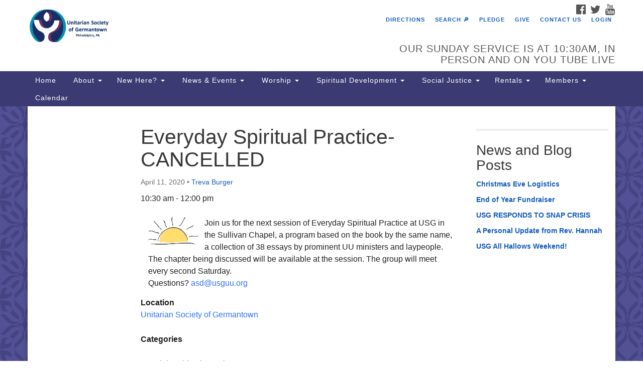

--- FILE ---
content_type: text/html; charset=UTF-8
request_url: https://usguu.org/events/everyday-spiritual-practice-2020-04-11/
body_size: 17108
content:
<!doctype html>
<html lang="en-US">
<head>
	<meta charset="UTF-8" />
	<meta name="viewport" content="width=device-width, initial-scale=1" />
	<link rel="profile" href="https://gmpg.org/xfn/11" />
	<meta name='robots' content='index, follow, max-image-preview:large, max-snippet:-1, max-video-preview:-1' />

	<!-- This site is optimized with the Yoast SEO plugin v26.5 - https://yoast.com/wordpress/plugins/seo/ -->
	<title>Everyday Spiritual Practice-CANCELLED - Unitarian Society of Germantown</title>
	<link rel="canonical" href="https://usguu.org/events/everyday-spiritual-practice-2020-04-11/" />
	<meta property="og:locale" content="en_US" />
	<meta property="og:type" content="article" />
	<meta property="og:title" content="Everyday Spiritual Practice-CANCELLED - Unitarian Society of Germantown" />
	<meta property="og:description" content="04/11/2020 @ 10:30 am - 12:00 pm - Join us for the next session of Everyday Spiritual Practice at USG in the Sullivan Chapel, a program based on the book by the same name, a collection of 38 essays by prominent UU ministers and laypeople. The chapter being discussed will be available at the session. The group will meet every second Saturday. Questions?&nbsp;asd@usguu.org" />
	<meta property="og:url" content="https://usguu.org/events/everyday-spiritual-practice-2020-04-11/" />
	<meta property="og:site_name" content="Unitarian Society of Germantown" />
	<meta property="article:modified_time" content="2020-04-02T21:30:33+00:00" />
	<meta property="og:image" content="https://usguu.org/wp-content/uploads/2020/01/everyday-spiritual-practice-sun.png" />
	<meta name="twitter:card" content="summary_large_image" />
	<script type="application/ld+json" class="yoast-schema-graph">{"@context":"https://schema.org","@graph":[{"@type":"WebPage","@id":"https://usguu.org/events/everyday-spiritual-practice-2020-04-11/","url":"https://usguu.org/events/everyday-spiritual-practice-2020-04-11/","name":"Everyday Spiritual Practice-CANCELLED - Unitarian Society of Germantown","isPartOf":{"@id":"https://usguu.org/#website"},"primaryImageOfPage":{"@id":"https://usguu.org/events/everyday-spiritual-practice-2020-04-11/#primaryimage"},"image":{"@id":"https://usguu.org/events/everyday-spiritual-practice-2020-04-11/#primaryimage"},"thumbnailUrl":"https://usguu.org/wp-content/uploads/2020/01/everyday-spiritual-practice-sun.png","datePublished":"2020-01-31T17:30:21+00:00","dateModified":"2020-04-02T21:30:33+00:00","breadcrumb":{"@id":"https://usguu.org/events/everyday-spiritual-practice-2020-04-11/#breadcrumb"},"inLanguage":"en-US","potentialAction":[{"@type":"ReadAction","target":["https://usguu.org/events/everyday-spiritual-practice-2020-04-11/"]}]},{"@type":"ImageObject","inLanguage":"en-US","@id":"https://usguu.org/events/everyday-spiritual-practice-2020-04-11/#primaryimage","url":"https://usguu.org/wp-content/uploads/2020/01/everyday-spiritual-practice-sun.png","contentUrl":"https://usguu.org/wp-content/uploads/2020/01/everyday-spiritual-practice-sun.png","width":100,"height":55},{"@type":"BreadcrumbList","@id":"https://usguu.org/events/everyday-spiritual-practice-2020-04-11/#breadcrumb","itemListElement":[{"@type":"ListItem","position":1,"name":"Home","item":"https://usguu.org/"},{"@type":"ListItem","position":2,"name":"Events","item":"https://usguu.org/events-4/"},{"@type":"ListItem","position":3,"name":"Everyday Spiritual Practice-CANCELLED"}]},{"@type":"WebSite","@id":"https://usguu.org/#website","url":"https://usguu.org/","name":"Unitarian Society of Germantown","description":"Building Beloved Community","potentialAction":[{"@type":"SearchAction","target":{"@type":"EntryPoint","urlTemplate":"https://usguu.org/?s={search_term_string}"},"query-input":{"@type":"PropertyValueSpecification","valueRequired":true,"valueName":"search_term_string"}}],"inLanguage":"en-US"}]}</script>
	<!-- / Yoast SEO plugin. -->


<link rel='dns-prefetch' href='//stats.wp.com' />
<link rel='dns-prefetch' href='//maxcdn.bootstrapcdn.com' />
<link rel="alternate" type="application/rss+xml" title="Unitarian Society of Germantown &raquo; Feed" href="https://usguu.org/feed/" />
<link rel="alternate" type="application/rss+xml" title="Unitarian Society of Germantown &raquo; Comments Feed" href="https://usguu.org/comments/feed/" />
<link rel="alternate" title="oEmbed (JSON)" type="application/json+oembed" href="https://usguu.org/wp-json/oembed/1.0/embed?url=https%3A%2F%2Fusguu.org%2Fevents%2Feveryday-spiritual-practice-2020-04-11%2F" />
<link rel="alternate" title="oEmbed (XML)" type="text/xml+oembed" href="https://usguu.org/wp-json/oembed/1.0/embed?url=https%3A%2F%2Fusguu.org%2Fevents%2Feveryday-spiritual-practice-2020-04-11%2F&#038;format=xml" />
<style id='wp-img-auto-sizes-contain-inline-css' type='text/css'>
img:is([sizes=auto i],[sizes^="auto," i]){contain-intrinsic-size:3000px 1500px}
/*# sourceURL=wp-img-auto-sizes-contain-inline-css */
</style>
<style id='wp-emoji-styles-inline-css' type='text/css'>

	img.wp-smiley, img.emoji {
		display: inline !important;
		border: none !important;
		box-shadow: none !important;
		height: 1em !important;
		width: 1em !important;
		margin: 0 0.07em !important;
		vertical-align: -0.1em !important;
		background: none !important;
		padding: 0 !important;
	}
/*# sourceURL=wp-emoji-styles-inline-css */
</style>
<style id='wp-block-library-inline-css' type='text/css'>
:root{--wp-block-synced-color:#7a00df;--wp-block-synced-color--rgb:122,0,223;--wp-bound-block-color:var(--wp-block-synced-color);--wp-editor-canvas-background:#ddd;--wp-admin-theme-color:#007cba;--wp-admin-theme-color--rgb:0,124,186;--wp-admin-theme-color-darker-10:#006ba1;--wp-admin-theme-color-darker-10--rgb:0,107,160.5;--wp-admin-theme-color-darker-20:#005a87;--wp-admin-theme-color-darker-20--rgb:0,90,135;--wp-admin-border-width-focus:2px}@media (min-resolution:192dpi){:root{--wp-admin-border-width-focus:1.5px}}.wp-element-button{cursor:pointer}:root .has-very-light-gray-background-color{background-color:#eee}:root .has-very-dark-gray-background-color{background-color:#313131}:root .has-very-light-gray-color{color:#eee}:root .has-very-dark-gray-color{color:#313131}:root .has-vivid-green-cyan-to-vivid-cyan-blue-gradient-background{background:linear-gradient(135deg,#00d084,#0693e3)}:root .has-purple-crush-gradient-background{background:linear-gradient(135deg,#34e2e4,#4721fb 50%,#ab1dfe)}:root .has-hazy-dawn-gradient-background{background:linear-gradient(135deg,#faaca8,#dad0ec)}:root .has-subdued-olive-gradient-background{background:linear-gradient(135deg,#fafae1,#67a671)}:root .has-atomic-cream-gradient-background{background:linear-gradient(135deg,#fdd79a,#004a59)}:root .has-nightshade-gradient-background{background:linear-gradient(135deg,#330968,#31cdcf)}:root .has-midnight-gradient-background{background:linear-gradient(135deg,#020381,#2874fc)}:root{--wp--preset--font-size--normal:16px;--wp--preset--font-size--huge:42px}.has-regular-font-size{font-size:1em}.has-larger-font-size{font-size:2.625em}.has-normal-font-size{font-size:var(--wp--preset--font-size--normal)}.has-huge-font-size{font-size:var(--wp--preset--font-size--huge)}.has-text-align-center{text-align:center}.has-text-align-left{text-align:left}.has-text-align-right{text-align:right}.has-fit-text{white-space:nowrap!important}#end-resizable-editor-section{display:none}.aligncenter{clear:both}.items-justified-left{justify-content:flex-start}.items-justified-center{justify-content:center}.items-justified-right{justify-content:flex-end}.items-justified-space-between{justify-content:space-between}.screen-reader-text{border:0;clip-path:inset(50%);height:1px;margin:-1px;overflow:hidden;padding:0;position:absolute;width:1px;word-wrap:normal!important}.screen-reader-text:focus{background-color:#ddd;clip-path:none;color:#444;display:block;font-size:1em;height:auto;left:5px;line-height:normal;padding:15px 23px 14px;text-decoration:none;top:5px;width:auto;z-index:100000}html :where(.has-border-color){border-style:solid}html :where([style*=border-top-color]){border-top-style:solid}html :where([style*=border-right-color]){border-right-style:solid}html :where([style*=border-bottom-color]){border-bottom-style:solid}html :where([style*=border-left-color]){border-left-style:solid}html :where([style*=border-width]){border-style:solid}html :where([style*=border-top-width]){border-top-style:solid}html :where([style*=border-right-width]){border-right-style:solid}html :where([style*=border-bottom-width]){border-bottom-style:solid}html :where([style*=border-left-width]){border-left-style:solid}html :where(img[class*=wp-image-]){height:auto;max-width:100%}:where(figure){margin:0 0 1em}html :where(.is-position-sticky){--wp-admin--admin-bar--position-offset:var(--wp-admin--admin-bar--height,0px)}@media screen and (max-width:600px){html :where(.is-position-sticky){--wp-admin--admin-bar--position-offset:0px}}

/*# sourceURL=wp-block-library-inline-css */
</style><style id='global-styles-inline-css' type='text/css'>
:root{--wp--preset--aspect-ratio--square: 1;--wp--preset--aspect-ratio--4-3: 4/3;--wp--preset--aspect-ratio--3-4: 3/4;--wp--preset--aspect-ratio--3-2: 3/2;--wp--preset--aspect-ratio--2-3: 2/3;--wp--preset--aspect-ratio--16-9: 16/9;--wp--preset--aspect-ratio--9-16: 9/16;--wp--preset--color--black: #000000;--wp--preset--color--cyan-bluish-gray: #abb8c3;--wp--preset--color--white: #ffffff;--wp--preset--color--pale-pink: #f78da7;--wp--preset--color--vivid-red: #cf2e2e;--wp--preset--color--luminous-vivid-orange: #ff6900;--wp--preset--color--luminous-vivid-amber: #fcb900;--wp--preset--color--light-green-cyan: #7bdcb5;--wp--preset--color--vivid-green-cyan: #00d084;--wp--preset--color--pale-cyan-blue: #8ed1fc;--wp--preset--color--vivid-cyan-blue: #0693e3;--wp--preset--color--vivid-purple: #9b51e0;--wp--preset--gradient--vivid-cyan-blue-to-vivid-purple: linear-gradient(135deg,rgb(6,147,227) 0%,rgb(155,81,224) 100%);--wp--preset--gradient--light-green-cyan-to-vivid-green-cyan: linear-gradient(135deg,rgb(122,220,180) 0%,rgb(0,208,130) 100%);--wp--preset--gradient--luminous-vivid-amber-to-luminous-vivid-orange: linear-gradient(135deg,rgb(252,185,0) 0%,rgb(255,105,0) 100%);--wp--preset--gradient--luminous-vivid-orange-to-vivid-red: linear-gradient(135deg,rgb(255,105,0) 0%,rgb(207,46,46) 100%);--wp--preset--gradient--very-light-gray-to-cyan-bluish-gray: linear-gradient(135deg,rgb(238,238,238) 0%,rgb(169,184,195) 100%);--wp--preset--gradient--cool-to-warm-spectrum: linear-gradient(135deg,rgb(74,234,220) 0%,rgb(151,120,209) 20%,rgb(207,42,186) 40%,rgb(238,44,130) 60%,rgb(251,105,98) 80%,rgb(254,248,76) 100%);--wp--preset--gradient--blush-light-purple: linear-gradient(135deg,rgb(255,206,236) 0%,rgb(152,150,240) 100%);--wp--preset--gradient--blush-bordeaux: linear-gradient(135deg,rgb(254,205,165) 0%,rgb(254,45,45) 50%,rgb(107,0,62) 100%);--wp--preset--gradient--luminous-dusk: linear-gradient(135deg,rgb(255,203,112) 0%,rgb(199,81,192) 50%,rgb(65,88,208) 100%);--wp--preset--gradient--pale-ocean: linear-gradient(135deg,rgb(255,245,203) 0%,rgb(182,227,212) 50%,rgb(51,167,181) 100%);--wp--preset--gradient--electric-grass: linear-gradient(135deg,rgb(202,248,128) 0%,rgb(113,206,126) 100%);--wp--preset--gradient--midnight: linear-gradient(135deg,rgb(2,3,129) 0%,rgb(40,116,252) 100%);--wp--preset--font-size--small: 13px;--wp--preset--font-size--medium: 20px;--wp--preset--font-size--large: 36px;--wp--preset--font-size--x-large: 42px;--wp--preset--spacing--20: 0.44rem;--wp--preset--spacing--30: 0.67rem;--wp--preset--spacing--40: 1rem;--wp--preset--spacing--50: 1.5rem;--wp--preset--spacing--60: 2.25rem;--wp--preset--spacing--70: 3.38rem;--wp--preset--spacing--80: 5.06rem;--wp--preset--shadow--natural: 6px 6px 9px rgba(0, 0, 0, 0.2);--wp--preset--shadow--deep: 12px 12px 50px rgba(0, 0, 0, 0.4);--wp--preset--shadow--sharp: 6px 6px 0px rgba(0, 0, 0, 0.2);--wp--preset--shadow--outlined: 6px 6px 0px -3px rgb(255, 255, 255), 6px 6px rgb(0, 0, 0);--wp--preset--shadow--crisp: 6px 6px 0px rgb(0, 0, 0);}:where(.is-layout-flex){gap: 0.5em;}:where(.is-layout-grid){gap: 0.5em;}body .is-layout-flex{display: flex;}.is-layout-flex{flex-wrap: wrap;align-items: center;}.is-layout-flex > :is(*, div){margin: 0;}body .is-layout-grid{display: grid;}.is-layout-grid > :is(*, div){margin: 0;}:where(.wp-block-columns.is-layout-flex){gap: 2em;}:where(.wp-block-columns.is-layout-grid){gap: 2em;}:where(.wp-block-post-template.is-layout-flex){gap: 1.25em;}:where(.wp-block-post-template.is-layout-grid){gap: 1.25em;}.has-black-color{color: var(--wp--preset--color--black) !important;}.has-cyan-bluish-gray-color{color: var(--wp--preset--color--cyan-bluish-gray) !important;}.has-white-color{color: var(--wp--preset--color--white) !important;}.has-pale-pink-color{color: var(--wp--preset--color--pale-pink) !important;}.has-vivid-red-color{color: var(--wp--preset--color--vivid-red) !important;}.has-luminous-vivid-orange-color{color: var(--wp--preset--color--luminous-vivid-orange) !important;}.has-luminous-vivid-amber-color{color: var(--wp--preset--color--luminous-vivid-amber) !important;}.has-light-green-cyan-color{color: var(--wp--preset--color--light-green-cyan) !important;}.has-vivid-green-cyan-color{color: var(--wp--preset--color--vivid-green-cyan) !important;}.has-pale-cyan-blue-color{color: var(--wp--preset--color--pale-cyan-blue) !important;}.has-vivid-cyan-blue-color{color: var(--wp--preset--color--vivid-cyan-blue) !important;}.has-vivid-purple-color{color: var(--wp--preset--color--vivid-purple) !important;}.has-black-background-color{background-color: var(--wp--preset--color--black) !important;}.has-cyan-bluish-gray-background-color{background-color: var(--wp--preset--color--cyan-bluish-gray) !important;}.has-white-background-color{background-color: var(--wp--preset--color--white) !important;}.has-pale-pink-background-color{background-color: var(--wp--preset--color--pale-pink) !important;}.has-vivid-red-background-color{background-color: var(--wp--preset--color--vivid-red) !important;}.has-luminous-vivid-orange-background-color{background-color: var(--wp--preset--color--luminous-vivid-orange) !important;}.has-luminous-vivid-amber-background-color{background-color: var(--wp--preset--color--luminous-vivid-amber) !important;}.has-light-green-cyan-background-color{background-color: var(--wp--preset--color--light-green-cyan) !important;}.has-vivid-green-cyan-background-color{background-color: var(--wp--preset--color--vivid-green-cyan) !important;}.has-pale-cyan-blue-background-color{background-color: var(--wp--preset--color--pale-cyan-blue) !important;}.has-vivid-cyan-blue-background-color{background-color: var(--wp--preset--color--vivid-cyan-blue) !important;}.has-vivid-purple-background-color{background-color: var(--wp--preset--color--vivid-purple) !important;}.has-black-border-color{border-color: var(--wp--preset--color--black) !important;}.has-cyan-bluish-gray-border-color{border-color: var(--wp--preset--color--cyan-bluish-gray) !important;}.has-white-border-color{border-color: var(--wp--preset--color--white) !important;}.has-pale-pink-border-color{border-color: var(--wp--preset--color--pale-pink) !important;}.has-vivid-red-border-color{border-color: var(--wp--preset--color--vivid-red) !important;}.has-luminous-vivid-orange-border-color{border-color: var(--wp--preset--color--luminous-vivid-orange) !important;}.has-luminous-vivid-amber-border-color{border-color: var(--wp--preset--color--luminous-vivid-amber) !important;}.has-light-green-cyan-border-color{border-color: var(--wp--preset--color--light-green-cyan) !important;}.has-vivid-green-cyan-border-color{border-color: var(--wp--preset--color--vivid-green-cyan) !important;}.has-pale-cyan-blue-border-color{border-color: var(--wp--preset--color--pale-cyan-blue) !important;}.has-vivid-cyan-blue-border-color{border-color: var(--wp--preset--color--vivid-cyan-blue) !important;}.has-vivid-purple-border-color{border-color: var(--wp--preset--color--vivid-purple) !important;}.has-vivid-cyan-blue-to-vivid-purple-gradient-background{background: var(--wp--preset--gradient--vivid-cyan-blue-to-vivid-purple) !important;}.has-light-green-cyan-to-vivid-green-cyan-gradient-background{background: var(--wp--preset--gradient--light-green-cyan-to-vivid-green-cyan) !important;}.has-luminous-vivid-amber-to-luminous-vivid-orange-gradient-background{background: var(--wp--preset--gradient--luminous-vivid-amber-to-luminous-vivid-orange) !important;}.has-luminous-vivid-orange-to-vivid-red-gradient-background{background: var(--wp--preset--gradient--luminous-vivid-orange-to-vivid-red) !important;}.has-very-light-gray-to-cyan-bluish-gray-gradient-background{background: var(--wp--preset--gradient--very-light-gray-to-cyan-bluish-gray) !important;}.has-cool-to-warm-spectrum-gradient-background{background: var(--wp--preset--gradient--cool-to-warm-spectrum) !important;}.has-blush-light-purple-gradient-background{background: var(--wp--preset--gradient--blush-light-purple) !important;}.has-blush-bordeaux-gradient-background{background: var(--wp--preset--gradient--blush-bordeaux) !important;}.has-luminous-dusk-gradient-background{background: var(--wp--preset--gradient--luminous-dusk) !important;}.has-pale-ocean-gradient-background{background: var(--wp--preset--gradient--pale-ocean) !important;}.has-electric-grass-gradient-background{background: var(--wp--preset--gradient--electric-grass) !important;}.has-midnight-gradient-background{background: var(--wp--preset--gradient--midnight) !important;}.has-small-font-size{font-size: var(--wp--preset--font-size--small) !important;}.has-medium-font-size{font-size: var(--wp--preset--font-size--medium) !important;}.has-large-font-size{font-size: var(--wp--preset--font-size--large) !important;}.has-x-large-font-size{font-size: var(--wp--preset--font-size--x-large) !important;}
/*# sourceURL=global-styles-inline-css */
</style>

<style id='classic-theme-styles-inline-css' type='text/css'>
/*! This file is auto-generated */
.wp-block-button__link{color:#fff;background-color:#32373c;border-radius:9999px;box-shadow:none;text-decoration:none;padding:calc(.667em + 2px) calc(1.333em + 2px);font-size:1.125em}.wp-block-file__button{background:#32373c;color:#fff;text-decoration:none}
/*# sourceURL=/wp-includes/css/classic-themes.min.css */
</style>
<link rel='stylesheet' id='announcer-css-css' href='https://usguu.org/wp-content/plugins/announcer/public/css/style.css?ver=6.2' type='text/css' media='all' />
<link rel='stylesheet' id='events-manager-css' href='https://usguu.org/wp-content/plugins/events-manager/includes/css/events-manager.min.css?ver=7.2.3' type='text/css' media='all' />
<style id='events-manager-inline-css' type='text/css'>
body .em { --font-family : inherit; --font-weight : inherit; --font-size : 1em; --line-height : inherit; }
/*# sourceURL=events-manager-inline-css */
</style>
<link rel='stylesheet' id='staffer-css' href='https://usguu.org/wp-content/plugins/staffer/public/css/staffer-styles.css?ver=2.1.0' type='text/css' media='all' />
<link rel='stylesheet' id='dashicons-css' href='https://usguu.org/wp-includes/css/dashicons.min.css?ver=6.9' type='text/css' media='all' />
<link rel='stylesheet' id='wp-fullcalendar-css' href='https://usguu.org/wp-content/plugins/wp-fullcalendar/includes/css/main.css?ver=1.6' type='text/css' media='all' />
<link rel='stylesheet' id='wp-fullcalendar-tippy-light-css' href='https://usguu.org/wp-content/plugins/wp-fullcalendar/includes/css/tippy/light.css?ver=1.6' type='text/css' media='all' />
<link rel='stylesheet' id='jquery-ui-css' href='https://usguu.org/wp-content/plugins/wp-fullcalendar/includes/css/jquery-ui/ui-lightness/jquery-ui.min.css?ver=1.6' type='text/css' media='all' />
<link rel='stylesheet' id='jquery-ui-theme-css' href='https://usguu.org/wp-content/plugins/wp-fullcalendar/includes/css/jquery-ui/ui-lightness/theme.css?ver=1.6' type='text/css' media='all' />
<link rel='stylesheet' id='font-awesome-css' href='//maxcdn.bootstrapcdn.com/font-awesome/4.7.0/css/font-awesome.min.css?ver=4.7.0' type='text/css' media='all' />
<link rel='stylesheet' id='uuatheme-style-css' href='https://usguu.org/wp-content/themes/uua-congregation/style.css?ver=1.3.3' type='text/css' media='all' />
<link rel='stylesheet' id='wp-members-css' href='https://usguu.org/wp-content/plugins/wp-members/assets/css/forms/generic-no-float.min.css?ver=3.5.4.3' type='text/css' media='all' />
<link rel='stylesheet' id='newsletter-css' href='https://usguu.org/wp-content/plugins/newsletter/style.css?ver=9.1.0' type='text/css' media='all' />
<script type="text/javascript" src="https://usguu.org/wp-includes/js/jquery/jquery.min.js?ver=3.7.1" id="jquery-core-js"></script>
<script type="text/javascript" src="https://usguu.org/wp-includes/js/jquery/jquery-migrate.min.js?ver=3.4.1" id="jquery-migrate-js"></script>
<script type="text/javascript" src="https://usguu.org/wp-includes/js/jquery/ui/core.min.js?ver=1.13.3" id="jquery-ui-core-js"></script>
<script type="text/javascript" src="https://usguu.org/wp-includes/js/jquery/ui/mouse.min.js?ver=1.13.3" id="jquery-ui-mouse-js"></script>
<script type="text/javascript" src="https://usguu.org/wp-includes/js/jquery/ui/sortable.min.js?ver=1.13.3" id="jquery-ui-sortable-js"></script>
<script type="text/javascript" src="https://usguu.org/wp-includes/js/jquery/ui/datepicker.min.js?ver=1.13.3" id="jquery-ui-datepicker-js"></script>
<script type="text/javascript" id="jquery-ui-datepicker-js-after">
/* <![CDATA[ */
jQuery(function(jQuery){jQuery.datepicker.setDefaults({"closeText":"Close","currentText":"Today","monthNames":["January","February","March","April","May","June","July","August","September","October","November","December"],"monthNamesShort":["Jan","Feb","Mar","Apr","May","Jun","Jul","Aug","Sep","Oct","Nov","Dec"],"nextText":"Next","prevText":"Previous","dayNames":["Sunday","Monday","Tuesday","Wednesday","Thursday","Friday","Saturday"],"dayNamesShort":["Sun","Mon","Tue","Wed","Thu","Fri","Sat"],"dayNamesMin":["S","M","T","W","T","F","S"],"dateFormat":"MM d, yy","firstDay":1,"isRTL":false});});
//# sourceURL=jquery-ui-datepicker-js-after
/* ]]> */
</script>
<script type="text/javascript" src="https://usguu.org/wp-includes/js/jquery/ui/resizable.min.js?ver=1.13.3" id="jquery-ui-resizable-js"></script>
<script type="text/javascript" src="https://usguu.org/wp-includes/js/jquery/ui/draggable.min.js?ver=1.13.3" id="jquery-ui-draggable-js"></script>
<script type="text/javascript" src="https://usguu.org/wp-includes/js/jquery/ui/controlgroup.min.js?ver=1.13.3" id="jquery-ui-controlgroup-js"></script>
<script type="text/javascript" src="https://usguu.org/wp-includes/js/jquery/ui/checkboxradio.min.js?ver=1.13.3" id="jquery-ui-checkboxradio-js"></script>
<script type="text/javascript" src="https://usguu.org/wp-includes/js/jquery/ui/button.min.js?ver=1.13.3" id="jquery-ui-button-js"></script>
<script type="text/javascript" src="https://usguu.org/wp-includes/js/jquery/ui/dialog.min.js?ver=1.13.3" id="jquery-ui-dialog-js"></script>
<script type="text/javascript" id="events-manager-js-extra">
/* <![CDATA[ */
var EM = {"ajaxurl":"https://usguu.org/wp-admin/admin-ajax.php","locationajaxurl":"https://usguu.org/wp-admin/admin-ajax.php?action=locations_search","firstDay":"1","locale":"en","dateFormat":"yy-mm-dd","ui_css":"https://usguu.org/wp-content/plugins/events-manager/includes/css/jquery-ui/build.min.css","show24hours":"0","is_ssl":"1","autocomplete_limit":"10","calendar":{"breakpoints":{"small":560,"medium":908,"large":false},"month_format":"M Y"},"phone":"","datepicker":{"format":"m/d/Y"},"search":{"breakpoints":{"small":650,"medium":850,"full":false}},"url":"https://usguu.org/wp-content/plugins/events-manager","assets":{"input.em-uploader":{"js":{"em-uploader":{"url":"https://usguu.org/wp-content/plugins/events-manager/includes/js/em-uploader.js?v=7.2.3","event":"em_uploader_ready"}}},".em-event-editor":{"js":{"event-editor":{"url":"https://usguu.org/wp-content/plugins/events-manager/includes/js/events-manager-event-editor.js?v=7.2.3","event":"em_event_editor_ready"}},"css":{"event-editor":"https://usguu.org/wp-content/plugins/events-manager/includes/css/events-manager-event-editor.min.css?v=7.2.3"}},".em-recurrence-sets, .em-timezone":{"js":{"luxon":{"url":"luxon/luxon.js?v=7.2.3","event":"em_luxon_ready"}}},".em-booking-form, #em-booking-form, .em-booking-recurring, .em-event-booking-form":{"js":{"em-bookings":{"url":"https://usguu.org/wp-content/plugins/events-manager/includes/js/bookingsform.js?v=7.2.3","event":"em_booking_form_js_loaded"}}},"#em-opt-archetypes":{"js":{"archetypes":"https://usguu.org/wp-content/plugins/events-manager/includes/js/admin-archetype-editor.js?v=7.2.3","archetypes_ms":"https://usguu.org/wp-content/plugins/events-manager/includes/js/admin-archetypes.js?v=7.2.3","qs":"qs/qs.js?v=7.2.3"}}},"cached":"1","google_maps_api":"AIzaSyB76_0ov1Zl5U6uYUpfUXOBbUsKL6a6KaM","txt_search":"Search","txt_searching":"Searching...","txt_loading":"Loading..."};
//# sourceURL=events-manager-js-extra
/* ]]> */
</script>
<script type="text/javascript" src="https://usguu.org/wp-content/plugins/events-manager/includes/js/events-manager.js?ver=7.2.3" id="events-manager-js"></script>
<script type="text/javascript" id="staffer-js-extra">
/* <![CDATA[ */
var cwStaffer = {"plugin_path":"https://usguu.org/wp-content/plugins/staffer/public/"};
//# sourceURL=staffer-js-extra
/* ]]> */
</script>
<script type="text/javascript" src="https://usguu.org/wp-content/plugins/staffer/public/js/staffer-scripts.js?ver=2.1.0" id="staffer-js"></script>
<script type="text/javascript" src="https://usguu.org/wp-includes/js/jquery/ui/menu.min.js?ver=1.13.3" id="jquery-ui-menu-js"></script>
<script type="text/javascript" src="https://usguu.org/wp-includes/js/jquery/ui/selectmenu.min.js?ver=1.13.3" id="jquery-ui-selectmenu-js"></script>
<script type="text/javascript" src="https://usguu.org/wp-includes/js/jquery/ui/tooltip.min.js?ver=1.13.3" id="jquery-ui-tooltip-js"></script>
<script type="text/javascript" src="https://usguu.org/wp-includes/js/dist/vendor/moment.min.js?ver=2.30.1" id="moment-js"></script>
<script type="text/javascript" id="moment-js-after">
/* <![CDATA[ */
moment.updateLocale( 'en_US', {"months":["January","February","March","April","May","June","July","August","September","October","November","December"],"monthsShort":["Jan","Feb","Mar","Apr","May","Jun","Jul","Aug","Sep","Oct","Nov","Dec"],"weekdays":["Sunday","Monday","Tuesday","Wednesday","Thursday","Friday","Saturday"],"weekdaysShort":["Sun","Mon","Tue","Wed","Thu","Fri","Sat"],"week":{"dow":1},"longDateFormat":{"LT":"g:i a","LTS":null,"L":null,"LL":"F j, Y","LLL":"F j, Y g:i a","LLLL":null}} );
//# sourceURL=moment-js-after
/* ]]> */
</script>
<script type="text/javascript" id="wp-fullcalendar-js-extra">
/* <![CDATA[ */
var WPFC = {"ajaxurl":"https://usguu.org/wp-admin/admin-ajax.php?action=WP_FullCalendar","firstDay":"1","wpfc_theme":"jquery-ui","wpfc_limit":"6","wpfc_limit_txt":"more ...","timeFormat":"h(:mm)t","defaultView":"month","weekends":"true","header":{"left":"prev,next today","center":"title","right":"month,basicWeek,basicDay"},"wpfc_qtips":"1","tippy_theme":"light-border","tippy_placement":"top","tippy_loading":"Loading..."};
//# sourceURL=wp-fullcalendar-js-extra
/* ]]> */
</script>
<script type="text/javascript" src="https://usguu.org/wp-content/plugins/wp-fullcalendar/includes/js/main.js?ver=1.6" id="wp-fullcalendar-js"></script>
<link rel="https://api.w.org/" href="https://usguu.org/wp-json/" /><link rel="EditURI" type="application/rsd+xml" title="RSD" href="https://usguu.org/xmlrpc.php?rsd" />
<meta name="generator" content="WordPress 6.9" />
<link rel='shortlink' href='https://usguu.org/?p=15781' />
		<script type="text/javascript">
				(function(c,l,a,r,i,t,y){
					c[a]=c[a]||function(){(c[a].q=c[a].q||[]).push(arguments)};t=l.createElement(r);t.async=1;
					t.src="https://www.clarity.ms/tag/"+i+"?ref=wordpress";y=l.getElementsByTagName(r)[0];y.parentNode.insertBefore(t,y);
				})(window, document, "clarity", "script", "sq3p2584tk");
		</script>
			<style>img#wpstats{display:none}</style>
		<style type="text/css">.uuatheme_map_canvas{color:black}.uuatheme_map_canvas img{max-width:none;}</style><link rel="icon" href="https://usguu.org/wp-content/uploads/2018/07/cropped-USG-chalice-logo-for-website-1-32x32.png" sizes="32x32" />
<link rel="icon" href="https://usguu.org/wp-content/uploads/2018/07/cropped-USG-chalice-logo-for-website-1-192x192.png" sizes="192x192" />
<link rel="apple-touch-icon" href="https://usguu.org/wp-content/uploads/2018/07/cropped-USG-chalice-logo-for-website-1-180x180.png" />
<meta name="msapplication-TileImage" content="https://usguu.org/wp-content/uploads/2018/07/cropped-USG-chalice-logo-for-website-1-270x270.png" />
<style id="kirki-inline-styles"></style></head>
<body class="wp-singular event-template-default single single-event postid-15781 wp-theme-uua-congregation dark-blue everyday-spiritual-practice-2020-04-11">

<div id="skip"><a href="#content">Skip to content</a></div>



<div class="row slide-search">
	<div class="container">
		<div class="sitesearch">
			
<form role="search" method="get" class="search-form form-inline" action="https://usguu.org/">
	<label class="sr-only" for="search-form-697088f6d7d4a">
		<span>Search for:</span>
	</label>
	<div class="input-group">
		<input type="search" id="search-form-697088f6d7d4a" class="search-field form-control" placeholder="Search &hellip;" value="" name="s" />
		<span class="input-group-btn">
			<button type="submit" class="search-submit btn btn-default">Search</button>
		</span>
	</div>
</form>

		</div>
	</div>
</div>


<div class="row slide-location">
	<div class="container">
		<div class="col-md-1"></div>
		<div class="col-md-7">
			<span class="sr-only">Google Map</span>
			<div id="uuatheme_map_697088f6d80a8" class="uuatheme_map_canvas" data-lat="40.0402776" data-lng="-75.1911552" data-options="{&quot;address&quot;:&quot;6511 Lincoln Drive\nPhiladelphia, PA 19119-3625&quot;,&quot;label&quot;:&quot;Unitarian Society of Germantown&quot;,&quot;width&quot;:&quot;100%&quot;,&quot;height&quot;:&quot;250px&quot;,&quot;enablescrollwheel&quot;:&quot;false&quot;,&quot;disablecontrols&quot;:&quot;false&quot;,&quot;zoom&quot;:15}" style="width:100%;height:250px;"></div><a href="https://maps.google.com?saddr=Current+Location&daddr=40.0402776,-75.1911552" target="_blank">Directions from your current location</a>		</div>
		<section id="text-9" class="widget col-md-3 widget_text">			<div class="textwidget"><br/>
<br>
<img src="/wp-content/uploads/2016/04/church2.jpg"/>
<br>
The Unitarian Society of Germantown<br>
6511 Lincoln Drive<br>
Philadelphia, PA 19119<br>
Phone: (215) 844-1157<br>

Parking lot GPS address: 359 W. Johnson St, go all the way down the driveway to the lot.</div>
		</section>
		<div class="col-md-1"></div>
	</div>
</div>

<div class="row masthead-header">
	<div class="container">
		<div class="col-md-7 logo-area">
			<a class="navbar-brand" rel="home" href="https://usguu.org/">
				<img src="https://usguu.org/wp-content/uploads/2018/07/Masthead-for-website-2-2.png" alt="Unitarian Society of Germantown">
				<div class="site-title" style="text-indent:-9999px">
					<h1>Unitarian Society of Germantown</h1>
					<span class="site-description">Building Beloved Community</span>				</div>
			</a>
		</div>
		<div class="col-md-5 header-right">

			<div class="social-media-links"><a href="https://www.facebook.com/USG-Unitarian-Society-of-Germantown-169103226451868/"><i class="fa fa-facebook-official fa-2x"></i><span class="sr-only">Facebook</span></a> <a href="https://twitter.com/USGUU"><i class="fa fa-twitter fa-2x"></i><span class="sr-only">Twitter</span></a> <a href="https://www.youtube.com/user/usguutv"><i class="fa fa-youtube fa-2x"></i><span class="sr-only">YouTube</span></a> </div>
			<div class="menu-utility-menu-container"><ul id="menu-utility-menu" class="nav nav-pills"><li id="menu-item-2579" class="location-toggle menu-item menu-item-type-custom menu-item-object-custom menu-item-2579"><a href="#">Directions</a></li>
<li id="menu-item-2580" class="search-toggle menu-item menu-item-type-custom menu-item-object-custom menu-item-2580"><a href="#">Search 🔎</a></li>
<li id="menu-item-10124" class="menu-item menu-item-type-custom menu-item-object-custom menu-item-10124"><a href="https://usguu.org/stewardship/">Pledge</a></li>
<li id="menu-item-3577" class="menu-item menu-item-type-custom menu-item-object-custom menu-item-3577"><a href="/give/">Give</a></li>
<li id="menu-item-2684" class="menu-item menu-item-type-post_type menu-item-object-page menu-item-2684"><a href="https://usguu.org/about-us/contact/">Contact Us</a></li>
<li id="menu-item-6171" class="menu-item menu-item-type-custom menu-item-object-custom menu-item-6171"><a href="https://usguu.org/site-members/site-login/">Login</a></li>
</ul></div>
			<div class="header-text-field"><h4>Our Sunday service is at 10:30am, in person and on You Tube Live</h4></div>
		</div>
	</div>
</div>

<header class="banner navbar navbar-default navbar-static-top" role="banner">
	<div class="container">
		<div class="navbar-header">
			<button type="button" class="navbar-toggle collapsed" data-toggle="collapse" data-target=".navbar-collapse">
				<span class="sr-only">Toggle navigation</span>
				<span>Menu <i class="fa fa-angle-down"></i></span>
			</button>
		</div>
		<nav class="collapse navbar-collapse" role="navigation">
			<span class="sr-only">Main Navigation</span>
			<div class="menu-main-menu-container"><ul id="menu-main-menu" class="nav navbar-nav"><li id="menu-item-10" class="menu-item menu-item-type-custom menu-item-object-custom menu-item-10"><a title="Home" href="/">Home</a></li>
<li id="menu-item-2584" class="menu-item menu-item-type-custom menu-item-object-custom menu-item-has-children menu-item-2584 dropdown"><a title="About" href="#" data-toggle="dropdown" class="dropdown-toggle" aria-haspopup="true"><span class="glyphicon Open/Close About Menu"></span>&nbsp;About <span class="caret"></span></a>
<ul role="menu" class=" dropdown-menu">
	<li id="menu-item-2626" class="menu-item menu-item-type-post_type menu-item-object-page menu-item-2626"><a title="About Us" href="https://usguu.org/about-us/">About Us</a></li>
	<li id="menu-item-2633" class="menu-item menu-item-type-post_type menu-item-object-page menu-item-has-children menu-item-2633 dropdown"><a title="Our Values" href="https://usguu.org/about-us/our-values/">Our Values</a>
	<ul role="menu" class=" dropdown-menu">
		<li id="menu-item-13556" class="menu-item menu-item-type-post_type menu-item-object-page menu-item-13556"><a title="The 8th Principle" href="https://usguu.org/about-us/our-values/the-8th-principle/">The 8th Principle</a></li>
		<li id="menu-item-2632" class="menu-item menu-item-type-post_type menu-item-object-page menu-item-2632"><a title="An LGBTQ Welcoming Congregation" href="https://usguu.org/about-us/our-values/an-lgbtq-welcome-congregation/">An LGBTQ Welcoming Congregation</a></li>
		<li id="menu-item-7818" class="menu-item menu-item-type-post_type menu-item-object-page menu-item-7818"><a title="A Free Thinker Friendly Congregation" href="https://usguu.org/about-us/our-values/free-thinker-friendly-congregation/">A Free Thinker Friendly Congregation</a></li>
	</ul>
</li>
	<li id="menu-item-2637" class="menu-item menu-item-type-post_type menu-item-object-page menu-item-2637"><a title="Our Minister and Staff" href="https://usguu.org/about-us/our-minister-and-staff/">Our Minister and Staff</a></li>
	<li id="menu-item-35017" class="menu-item menu-item-type-post_type menu-item-object-page menu-item-35017"><a title="Employment" href="https://usguu.org/employment/">Employment</a></li>
	<li id="menu-item-4105" class="menu-item menu-item-type-post_type menu-item-object-page menu-item-4105"><a title="Contact Us" href="https://usguu.org/about-us/contact/">Contact Us</a></li>
	<li id="menu-item-29982" class="menu-item menu-item-type-post_type menu-item-object-page menu-item-29982"><a title="Supporting USG Financially" href="https://usguu.org/supporting-usg-financially/">Supporting USG Financially</a></li>
	<li id="menu-item-11327" class="menu-item menu-item-type-custom menu-item-object-custom menu-item-11327"><a title="Keeping Us Safe" href="https://usguu.org/covenant/">Keeping Us Safe</a></li>
	<li id="menu-item-3028" class="menu-item menu-item-type-post_type menu-item-object-page menu-item-has-children menu-item-3028 dropdown"><a title="Our History" href="https://usguu.org/about-us/our-history/">Our History</a>
	<ul role="menu" class=" dropdown-menu">
		<li id="menu-item-3044" class="menu-item menu-item-type-post_type menu-item-object-page menu-item-3044"><a title="150th Anniversary" href="https://usguu.org/about-us/our-history/150th-anniversary/">150th Anniversary</a></li>
	</ul>
</li>
	<li id="menu-item-2635" class="menu-item menu-item-type-post_type menu-item-object-page menu-item-has-children menu-item-2635 dropdown"><a title="Governance" href="https://usguu.org/about-us/our-governance/">Governance</a>
	<ul role="menu" class=" dropdown-menu">
		<li id="menu-item-2803" class="menu-item menu-item-type-post_type menu-item-object-page menu-item-2803"><a title="Nominating Committee" href="https://usguu.org/nominating-committee/">Nominating Committee</a></li>
		<li id="menu-item-3091" class="menu-item menu-item-type-post_type menu-item-object-page menu-item-3091"><a title="Ministry Executive Team" href="https://usguu.org/about-us/our-governance/ministry-executive-team/">Ministry Executive Team</a></li>
	</ul>
</li>
	<li id="menu-item-5281" class="menu-item menu-item-type-post_type menu-item-object-page menu-item-5281"><a title="Policies and Procedures" href="https://usguu.org/members-online/policies-and-procedures/">Policies and Procedures</a></li>
	<li id="menu-item-8303" class="menu-item menu-item-type-custom menu-item-object-custom menu-item-8303"><a title="USG Bylaws" href="https://usguu.org/wp-content/uploads/2023/05/USG-Bylaws-and-Charter-as-amended-September-28-2014.pdf">USG Bylaws</a></li>
	<li id="menu-item-5282" class="menu-item menu-item-type-post_type menu-item-object-page menu-item-5282"><a title="Board Minutes" href="https://usguu.org/reports-and-minutes/">Board Minutes</a></li>
	<li id="menu-item-15605" class="menu-item menu-item-type-post_type menu-item-object-page menu-item-15605"><a title="Wider UU Organizations" href="https://usguu.org/about-us/uu-links/">Wider UU Organizations</a></li>
</ul>
</li>
<li id="menu-item-29586" class="menu-item menu-item-type-custom menu-item-object-custom menu-item-has-children menu-item-29586 dropdown"><a title="New Here?" href="#" data-toggle="dropdown" class="dropdown-toggle" aria-haspopup="true">New Here? <span class="caret"></span></a>
<ul role="menu" class=" dropdown-menu">
	<li id="menu-item-3554" class="menu-item menu-item-type-post_type menu-item-object-page menu-item-3554"><a title="Your First Visit" href="https://usguu.org/your-first-visit/">Your First Visit</a></li>
	<li id="menu-item-2592" class="menu-item menu-item-type-post_type menu-item-object-page menu-item-2592"><a title="Location" href="https://usguu.org/about-us/location/">Location</a></li>
	<li id="menu-item-18502" class="menu-item menu-item-type-custom menu-item-object-custom menu-item-18502"><a title="Visitor Form" href="https://usg.breezechms.com/form/f0ac5e">Visitor Form</a></li>
	<li id="menu-item-29859" class="menu-item menu-item-type-post_type menu-item-object-page menu-item-29859"><a title="Groups" href="https://usguu.org/members-online/groups/">Groups</a></li>
	<li id="menu-item-25112" class="menu-item menu-item-type-custom menu-item-object-custom menu-item-25112"><a title="Volunteer Interest Form" href="https://forms.gle/7YVXDkjUc3yH7FFi6">Volunteer Interest Form</a></li>
	<li id="menu-item-3050" class="menu-item menu-item-type-post_type menu-item-object-page menu-item-3050"><a title="Path to Membership" href="https://usguu.org/about-us/membership/">Path to Membership</a></li>
</ul>
</li>
<li id="menu-item-2585" class="menu-item menu-item-type-custom menu-item-object-custom menu-item-has-children menu-item-2585 dropdown"><a title="News &amp; Events" href="#" data-toggle="dropdown" class="dropdown-toggle" aria-haspopup="true"><span class="glyphicon Open/Close News Menu"></span>&nbsp;News &#038; Events <span class="caret"></span></a>
<ul role="menu" class=" dropdown-menu">
	<li id="menu-item-16051" class="menu-item menu-item-type-post_type menu-item-object-page menu-item-16051"><a title="Upcoming Events" href="https://usguu.org/events-4/">Upcoming Events</a></li>
	<li id="menu-item-9439" class="menu-item menu-item-type-taxonomy menu-item-object-category menu-item-9439"><a title="Congregational News" href="https://usguu.org/category/congregational-news/">Congregational News</a></li>
	<li id="menu-item-2663" class="menu-item menu-item-type-post_type menu-item-object-page menu-item-2663"><a title="Newsletters" href="https://usguu.org/blog/newsletter/">Newsletters</a></li>
	<li id="menu-item-28839" class="menu-item menu-item-type-post_type menu-item-object-page menu-item-28839"><a title="General Assembly (GA) 2026" href="https://usguu.org/general-assembly-ga-2026/">General Assembly (GA) 2026</a></li>
</ul>
</li>
<li id="menu-item-2586" class="menu-item menu-item-type-custom menu-item-object-custom menu-item-has-children menu-item-2586 dropdown"><a title="Worship" href="#" data-toggle="dropdown" class="dropdown-toggle" aria-haspopup="true"><span class="glyphicon Open/Close Worship Menu"></span>&nbsp;Worship <span class="caret"></span></a>
<ul role="menu" class=" dropdown-menu">
	<li id="menu-item-2662" class="menu-item menu-item-type-post_type menu-item-object-page menu-item-2662"><a title="Upcoming Worship Services" href="https://usguu.org/worship/upcoming-worship-services/">Upcoming Worship Services</a></li>
	<li id="menu-item-16646" class="menu-item menu-item-type-post_type menu-item-object-page menu-item-16646"><a title="How to Access USG’s Services" href="https://usguu.org/worship/access-sunday-service/">How to Access USG’s Services</a></li>
	<li id="menu-item-2660" class="menu-item menu-item-type-post_type menu-item-object-page menu-item-2660"><a title="Past Worship Services" href="https://usguu.org/worship/past-worship-services/">Past Worship Services</a></li>
	<li id="menu-item-2816" class="menu-item menu-item-type-post_type menu-item-object-page menu-item-2816"><a title="Music and Choir" href="https://usguu.org/worship/music/">Music and Choir</a></li>
	<li id="menu-item-2661" class="menu-item menu-item-type-post_type menu-item-object-page menu-item-2661"><a title="What to Expect in Worship" href="https://usguu.org/worship/what-to-expect-in-worship/">What to Expect in Worship</a></li>
</ul>
</li>
<li id="menu-item-2587" class="menu-item menu-item-type-custom menu-item-object-custom menu-item-has-children menu-item-2587 dropdown"><a title="Spiritual Development" href="#" data-toggle="dropdown" class="dropdown-toggle" aria-haspopup="true"><span class="glyphicon Open/Close Learning Menu"></span>&nbsp;Spiritual Development <span class="caret"></span></a>
<ul role="menu" class=" dropdown-menu">
	<li id="menu-item-2629" class="menu-item menu-item-type-post_type menu-item-object-page menu-item-2629"><a title="Overview" href="https://usguu.org/overview/">Overview</a></li>
	<li id="menu-item-2832" class="menu-item menu-item-type-post_type menu-item-object-page menu-item-has-children menu-item-2832 dropdown"><a title="Child Spiritual Development" href="https://usguu.org/overview/child-spiritual-development/">Child Spiritual Development</a>
	<ul role="menu" class=" dropdown-menu">
		<li id="menu-item-2830" class="menu-item menu-item-type-post_type menu-item-object-page menu-item-2830"><a title="OWL: Our Whole Lives" href="https://usguu.org/overview/child-spiritual-development/owl-whole-lives/">OWL: Our Whole Lives</a></li>
		<li id="menu-item-6884" class="menu-item menu-item-type-post_type menu-item-object-page menu-item-6884"><a title="Coming of Age and Youth Group" href="https://usguu.org/overview/child-spiritual-development/youth-9th-12th-grade-programs/">Coming of Age and Youth Group</a></li>
	</ul>
</li>
	<li id="menu-item-2847" class="menu-item menu-item-type-post_type menu-item-object-page menu-item-2847"><a title="Adult Spiritual Development" href="https://usguu.org/overview/adult-spiritual-development/">Adult Spiritual Development</a></li>
	<li id="menu-item-16891" class="menu-item menu-item-type-post_type menu-item-object-page menu-item-16891"><a title="BLUU Resources for Black UUs" href="https://usguu.org/overview/adult-spiritual-development/bluu-resources-for-black-uus/">BLUU Resources for Black UUs</a></li>
	<li id="menu-item-2849" class="menu-item menu-item-type-post_type menu-item-object-page menu-item-2849"><a title="Center for Mindfulness at USG" href="https://usguu.org/overview/adult-spiritual-development/meditation/">Center for Mindfulness at USG</a></li>
	<li id="menu-item-2848" class="menu-item menu-item-type-post_type menu-item-object-page menu-item-2848"><a title="Earth Honoring/Pagan Traditions" href="https://usguu.org/overview/adult-spiritual-development/earthspirit-circle/">Earth Honoring/Pagan Traditions</a></li>
	<li id="menu-item-2852" class="menu-item menu-item-type-post_type menu-item-object-page menu-item-2852"><a title="Small Group Ministry" href="https://usguu.org/overview/small-group-ministry/">Small Group Ministry</a></li>
	<li id="menu-item-11289" class="menu-item menu-item-type-post_type menu-item-object-page menu-item-11289"><a title="Soul Matters packets" href="https://usguu.org/overview/small-group-ministry/soul-matters-packets/">Soul Matters packets</a></li>
</ul>
</li>
<li id="menu-item-2588" class="menu-item menu-item-type-custom menu-item-object-custom menu-item-has-children menu-item-2588 dropdown"><a title="Social Justice" href="#" data-toggle="dropdown" class="dropdown-toggle" aria-haspopup="true"><span class="glyphicon Open/Close Justice Menu"></span>&nbsp;Social Justice <span class="caret"></span></a>
<ul role="menu" class=" dropdown-menu">
	<li id="menu-item-27754" class="menu-item menu-item-type-post_type menu-item-object-page menu-item-27754"><a title="MLK Day of Service" href="https://usguu.org/justice/mlk-day-of-service/">MLK Day of Service</a></li>
	<li id="menu-item-3324" class="menu-item menu-item-type-post_type menu-item-object-page menu-item-3324"><a title="Social Justice Alerts" href="https://usguu.org/justice/social-justice-alerts/">Social Justice Alerts</a></li>
	<li id="menu-item-3321" class="menu-item menu-item-type-post_type menu-item-object-page menu-item-3321"><a title="Criminal Justice Reform" href="https://usguu.org/justice/anti-mass-incarceration/">Criminal Justice Reform</a></li>
	<li id="menu-item-12392" class="menu-item menu-item-type-post_type menu-item-object-page menu-item-12392"><a title="Economic Justice" href="https://usguu.org/economic-justice/">Economic Justice</a></li>
	<li id="menu-item-30094" class="menu-item menu-item-type-post_type menu-item-object-page menu-item-30094"><a title="End Gun Violence" href="https://usguu.org/justice/end-gun-violence/">End Gun Violence</a></li>
	<li id="menu-item-2730" class="menu-item menu-item-type-post_type menu-item-object-page menu-item-2730"><a title="Ending Racism" href="https://usguu.org/justice/ending-racism/">Ending Racism</a></li>
	<li id="menu-item-2770" class="menu-item menu-item-type-post_type menu-item-object-page menu-item-2770"><a title="Environmental Justice" href="https://usguu.org/justice/green-sanctuary/">Environmental Justice</a></li>
	<li id="menu-item-2771" class="menu-item menu-item-type-post_type menu-item-object-page menu-item-2771"><a title="Hunger and Housing" href="https://usguu.org/justice/food-cupboard-donations/">Hunger and Housing</a></li>
	<li id="menu-item-30393" class="menu-item menu-item-type-post_type menu-item-object-page menu-item-30393"><a title="Immigration Justice" href="https://usguu.org/immigration-justice/">Immigration Justice</a></li>
	<li id="menu-item-30406" class="menu-item menu-item-type-post_type menu-item-object-page menu-item-30406"><a title="Reproductive Justice" href="https://usguu.org/reproductive-justice/">Reproductive Justice</a></li>
	<li id="menu-item-30747" class="menu-item menu-item-type-post_type menu-item-object-page menu-item-30747"><a title="Reparations Committee" href="https://usguu.org/reparations-committee/">Reparations Committee</a></li>
	<li id="menu-item-34445" class="menu-item menu-item-type-post_type menu-item-object-page menu-item-34445"><a title="Vigils" href="https://usguu.org/vigils/">Vigils</a></li>
	<li id="menu-item-19421" class="menu-item menu-item-type-post_type menu-item-object-page menu-item-19421"><a title="Widening the Circle" href="https://usguu.org/widening-the-circle/">Widening the Circle</a></li>
	<li id="menu-item-11284" class="menu-item menu-item-type-post_type menu-item-object-page menu-item-11284"><a title="POWER" href="https://usguu.org/justice/power/">POWER</a></li>
	<li id="menu-item-2749" class="menu-item menu-item-type-post_type menu-item-object-page menu-item-2749"><a title="UUJusticePA" href="https://usguu.org/justice/uuplan/">UUJusticePA</a></li>
	<li id="menu-item-30091" class="menu-item menu-item-type-custom menu-item-object-custom menu-item-30091"><a title="UUAs Side with Love" href="https://sidewithlove.org/">UUAs Side with Love</a></li>
	<li id="menu-item-2767" class="menu-item menu-item-type-post_type menu-item-object-page menu-item-2767"><a title="UU Justice Organizations" href="https://usguu.org/justice/uu-united-nations/">UU Justice Organizations</a></li>
	<li id="menu-item-2746" class="menu-item menu-item-type-post_type menu-item-object-page menu-item-has-children menu-item-2746 dropdown"><a title="Share the Plate" href="https://usguu.org/justice/share-the-plate/">Share the Plate</a>
	<ul role="menu" class=" dropdown-menu">
		<li id="menu-item-2745" class="menu-item menu-item-type-post_type menu-item-object-page menu-item-2745"><a title="STP Nomination Form" href="https://usguu.org/?page_id=2743">STP Nomination Form</a></li>
	</ul>
</li>
</ul>
</li>
<li id="menu-item-3546" class="menu-item menu-item-type-custom menu-item-object-custom menu-item-has-children menu-item-3546 dropdown"><a title="Rentals" href="#" data-toggle="dropdown" class="dropdown-toggle" aria-haspopup="true">Rentals <span class="caret"></span></a>
<ul role="menu" class=" dropdown-menu">
	<li id="menu-item-2717" class="menu-item menu-item-type-post_type menu-item-object-page menu-item-2717"><a title="How to Rent Space at USG" href="https://usguu.org/rent-space-usg/">How to Rent Space at USG</a></li>
	<li id="menu-item-2716" class="menu-item menu-item-type-post_type menu-item-object-page menu-item-2716"><a title="Weddings at USG" href="https://usguu.org/rent-space-usg/weddings/">Weddings at USG</a></li>
	<li id="menu-item-2715" class="menu-item menu-item-type-post_type menu-item-object-page menu-item-2715"><a title="Photo Gallery of Rooms" href="https://usguu.org/rent-space-usg/photo-gallery-rooms/">Photo Gallery of Rooms</a></li>
	<li id="menu-item-13345" class="menu-item menu-item-type-custom menu-item-object-custom menu-item-13345"><a title="Fun in the Sun Summer Camp at USG" href="https://www.funinthesun.camp">Fun in the Sun Summer Camp at USG</a></li>
</ul>
</li>
<li id="menu-item-4964" class="menu-item menu-item-type-post_type menu-item-object-page menu-item-has-children menu-item-4964 dropdown"><a title="Members" href="#" data-toggle="dropdown" class="dropdown-toggle" aria-haspopup="true">Members <span class="caret"></span></a>
<ul role="menu" class=" dropdown-menu">
	<li id="menu-item-26577" class="menu-item menu-item-type-post_type menu-item-object-page menu-item-26577"><a title="Breeze LogIn &#038; USG Website LogIn" href="https://usguu.org/members-online/breeze-login-and-usg-website-login/">Breeze LogIn &#038; USG Website LogIn</a></li>
	<li id="menu-item-30390" class="menu-item menu-item-type-post_type menu-item-object-page menu-item-30390"><a title="Our Caring Community" href="https://usguu.org/our-caring-community/">Our Caring Community</a></li>
	<li id="menu-item-3234" class="menu-item menu-item-type-post_type menu-item-object-page menu-item-3234"><a title="Groups" href="https://usguu.org/members-online/groups/">Groups</a></li>
	<li id="menu-item-12218" class="menu-item menu-item-type-post_type menu-item-object-page menu-item-12218"><a title="Leadership Directory" href="https://usguu.org/leadership-directory/">Leadership Directory</a></li>
	<li id="menu-item-4972" class="menu-item menu-item-type-post_type menu-item-object-page menu-item-4972"><a title="Room or Zoom Request" href="https://usguu.org/members-online/request-meeting-space/">Room or Zoom Request</a></li>
	<li id="menu-item-32627" class="menu-item menu-item-type-post_type menu-item-object-page menu-item-32627"><a title="Got USG News to be Posted?" href="https://usguu.org/got-usg-news-to-be-posted/">Got USG News to be Posted?</a></li>
	<li id="menu-item-10119" class="menu-item menu-item-type-post_type menu-item-object-page menu-item-10119"><a title="Pledging" href="https://usguu.org/stewardship/">Pledging</a></li>
	<li id="menu-item-4967" class="menu-item menu-item-type-post_type menu-item-object-page menu-item-4967"><a title="Reimbursement Request" href="https://usguu.org/members-online/committee-chair-help/">Reimbursement Request</a></li>
	<li id="menu-item-3047" class="menu-item menu-item-type-post_type menu-item-object-page menu-item-3047"><a title="Master Plan Report" href="https://usguu.org/members-online/master-plan/">Master Plan Report</a></li>
	<li id="menu-item-2802" class="menu-item menu-item-type-post_type menu-item-object-page menu-item-2802"><a title="Budgets &#038; Financial Statements" href="https://usguu.org/members-online/budgets-and-statements/">Budgets &#038; Financial Statements</a></li>
	<li id="menu-item-29255" class="menu-item menu-item-type-post_type menu-item-object-page menu-item-29255"><a title="Annual Membership Meeting" href="https://usguu.org/members-online/2021-annual-meeting/">Annual Membership Meeting</a></li>
	<li id="menu-item-5363" class="menu-item menu-item-type-post_type menu-item-object-page menu-item-5363"><a title="Sullivan Lending Library" href="https://usguu.org/members-online/sullivan-lending-library/">Sullivan Lending Library</a></li>
	<li id="menu-item-5364" class="menu-item menu-item-type-post_type menu-item-object-page menu-item-5364"><a title="USG Memorial Garden" href="https://usguu.org/members-online/memorial-garden/">USG Memorial Garden</a></li>
</ul>
</li>
<li id="menu-item-15619" class="menu-item menu-item-type-custom menu-item-object-custom menu-item-15619"><a title="Calendar" href="https://usguu.org/google-calendar/">Calendar</a></li>
</ul></div>		</nav>
	</div>
</header>

<div id="content" class="wrap" tabindex="0" role="document">
	<div class="container">
		<div class="content row">

		
	<div class="primary-content col-md-7 col-md-push-2">
		<main id="main" class="main" role="main">

			
<article class="post-15781 event type-event status-publish hentry event-categories-adult-spiritual-development event-categories-spiritual-practices">
	<header>
		<h1 class="entry-title">Everyday Spiritual Practice-CANCELLED</h1>
		<div class="entrymeta">
	<time datetime="2020-04-11T10:30:00-04:00">April 11, 2020</time>
	&bull; <span class="post-author"><a href="https://usguu.org/author/trevawb/" title="Posts by Treva Burger" rel="author">Treva Burger</a></span>
</div>
	</header>
		<div class="entry-content">
		<div class="em em-view-container" id="em-view-6" data-view="event">
	<div class="em pixelbones em-item em-item-single em-event em-event-single em-event-4264 " id="em-event-6" data-view-id="6">
		<p>
	10:30 am - 12:00 pm
</p>
<div style="float:right; margin:0px 0px 15px 15px;"><div><a href="https://usguu.org/overview/adult-spiritual-development/everyday-spiritual-practice-sun/" rel="attachment wp-att-15734"><img decoding="async" class="size-full wp-image-15734 alignleft" src="https://usguu.org/wp-content/uploads/2020/01/everyday-spiritual-practice-sun.png" alt="" width="100" height="55"></a>Join us for the next session of Everyday Spiritual Practice at USG in the Sullivan Chapel, a program based on the book by the same name, a collection of 38 essays by prominent UU ministers and laypeople. The chapter being discussed will be available at the session. The group will meet every second Saturday.</div>
<div>Questions?&nbsp;<a href="mailto:asd@usguu.org">asd@usguu.org</a></div>
</div>


<p>
	<strong>Location</strong><br/>
	<a href="https://usguu.org/locations/unitarian-society-of-germantown/">Unitarian Society of Germantown</a>
</p>

<p>
	<strong>Categories</strong>
		<ul class="event-categories">
					<li><a href="https://usguu.org/events/categories/adult-spiritual-development/">Adult Spiritual Development</a></li>
					<li><a href="https://usguu.org/events/categories/spiritual-practices/">Spiritual Practices</a></li>
			</ul>
	
</p>
<br style="clear:both" />

			<div class="em-location-map-container"  style='position:relative; background: #CDCDCD; width: 400px; height: 300px;'>
				<iframe class="em-location-map" style="width:100%; height:100%; border:0;" src="https://www.google.com/maps/embed/v1/place?maptype=roadmap&amp;zoom=15&amp;key=AIzaSyB76_0ov1Zl5U6uYUpfUXOBbUsKL6a6KaM&amp;q=6511+Lincoln+Drive%2C+Philadelphia%2C+PA%2C+19119" allowfullscreen></iframe>
			</div>
				</div>
</div>
		</div>
	<footer>
			</footer>
</article>

		</main><!-- #main -->
	</div><!-- .primary-content -->

	
<div class="col-md-2 col-md-pull-7 left-sidebar">
	<span class="sr-only">Section Navigation</span>

	<nav class="sidebar-nav-collapse" role="navigation">
	
	</nav>
</div>

<script>
	jQuery(document).ready(function($){

		// SIDEBAR NAVIGATION
		// Check that sidebar nav exists
		if(document.getElementsByClassName('nav-collapse').length > 0) {
		// Make sidebar nav responsive
		var nav = responsiveNav(".sidebar-nav-collapse", { // Selector
		  animate: true, // Boolean: Use CSS3 transitions, true or false
		  transition: 284, // Integer: Speed of the transition, in milliseconds
		  label: "Section Menu", // String: Label for the navigation toggle
		  insert: "before", // String: Insert the toggle before or after the navigation
		  customToggle: "", // Selector: Specify the ID of a custom toggle
		  closeOnNavClick: false, // Boolean: Close the navigation when one of the links are clicked
		  openPos: "relative", // String: Position of the opened nav, relative or static
		  navClass: "nav-collapse", // String: Default CSS class. If changed, you need to edit the CSS too!
		  navActiveClass: "js-nav-active", // String: Class that is added to  element when nav is active
		  jsClass: "js", // String: 'JS enabled' class which is added to  element
		  init: function(){}, // Function: Init callback
		  open: function(){}, // Function: Open callback
		  close: function(){} // Function: Close callback
		});

		}

	});
</script>

	
<aside class="col-md-3 right-sidebar" role="complementary">

	<section id="upcoming_service_list_widget-2" class="widget upcoming_service_list_widget"></section>
		<section id="recent-posts-4" class="widget widget_recent_entries">
		<h3 class="widget-title">News and Blog Posts</h3>
		<ul>
											<li>
					<a href="https://usguu.org/34937-2/">Christmas Eve Logistics</a>
									</li>
											<li>
					<a href="https://usguu.org/end-of-year-fundraiser/">End of Year Fundraiser</a>
									</li>
											<li>
					<a href="https://usguu.org/usg-responds-to-snap-crisis/">USG RESPONDS TO SNAP CRISIS</a>
									</li>
											<li>
					<a href="https://usguu.org/a-personal-update-from-rev-hannah/">A Personal Update from Rev. Hannah</a>
									</li>
											<li>
					<a href="https://usguu.org/usg-all-hallows-weekend-october-25-and-26/">USG All Hallows Weekend!</a>
									</li>
					</ul>

		</section>
	
</aside>


			</main><!-- #main -->
		</div><!-- .content -->
	</div><!-- .container -->
</div><!-- .wrap -->

<footer class="content-info" role="contentinfo">
	<div class="spacer container">&nbsp;</div>

	<div class="container">
		<div class="row footer-widgets">
			<section id="text-9" class="widget col-md-3 widget_text">			<div class="textwidget"><br/>
<br>
<img src="/wp-content/uploads/2016/04/church2.jpg"/>
<br>
The Unitarian Society of Germantown<br>
6511 Lincoln Drive<br>
Philadelphia, PA 19119<br>
Phone: (215) 844-1157<br>

Parking lot GPS address: 359 W. Johnson St, go all the way down the driveway to the lot.</div>
		</section><section id="custom_html-3" class="widget_text widget col-md-3 widget_custom_html"><h4 class="widget-title">Get Our Newsletter!</h4><div class="textwidget custom-html-widget"><div id="mc_embed_shell">
      <link href="//cdn-images.mailchimp.com/embedcode/classic-061523.css" rel="stylesheet" type="text/css">
  <style type="text/css">
        #mc_embed_signup{background:#fff; clear:left; font:14px Helvetica,Arial,sans-serif; width: 600px;}
        /* Add your own Mailchimp form style overrides in your site stylesheet or in this style block.
           We recommend moving this block and the preceding CSS link to the HEAD of your HTML file. */
</style>
<div id="mc_embed_signup">
    <form action="https://usguu.us19.list-manage.com/subscribe/post?u=60fc53fb50fbf7b4b6277c3ce&amp;id=1435ade94e&amp;f_id=009697e3f0" method="post" id="mc-embedded-subscribe-form" name="mc-embedded-subscribe-form" class="validate" target="_blank">
        <div id="mc_embed_signup_scroll"><h2>Subscribe</h2>
            <div class="indicates-required"><span class="asterisk">*</span> indicates required</div>
            <div class="mc-field-group"><label for="mce-EMAIL">Email Address <span class="asterisk">*</span></label><input type="email" name="EMAIL" class="required email" id="mce-EMAIL" required="" value=""></div><div class="mc-field-group"><label for="mce-FNAME">First Name </label><input type="text" name="FNAME" class=" text" id="mce-FNAME" value=""></div><div class="mc-field-group"><label for="mce-LNAME">Last Name </label><input type="text" name="LNAME" class=" text" id="mce-LNAME" value=""></div>
        <div id="mce-responses" class="clear">
            <div class="response" id="mce-error-response" style="display: none;"></div>
            <div class="response" id="mce-success-response" style="display: none;"></div>
        </div><div aria-hidden="true" style="position: absolute; left: -5000px;"><input type="text" name="b_60fc53fb50fbf7b4b6277c3ce_1435ade94e" tabindex="-1" value=""></div><div class="clear"><input type="submit" name="subscribe" id="mc-embedded-subscribe" class="button" value="Subscribe"></div>
    </div>
</form>
</div>
<script type="text/javascript" src="//s3.amazonaws.com/downloads.mailchimp.com/js/mc-validate.js"></script><script type="text/javascript">(function($) {window.fnames = new Array(); window.ftypes = new Array();fnames[0]='EMAIL';ftypes[0]='email';fnames[1]='FNAME';ftypes[1]='text';fnames[2]='LNAME';ftypes[2]='text';fnames[3]='ADDRESS';ftypes[3]='address';fnames[4]='PHONE';ftypes[4]='phone';}(jQuery));var $mcj = jQuery.noConflict(true);</script></div>
</div></section>
			<section class="col-md-3 affiliation-logos widget text-3 widget_text">
					<a href="https://uua.org/" title="Unitarian Universalist Association"><img src="https://usguu.org/wp-content/themes/uua-congregation/assets/images/uua_logo.png" alt="Unitarian Universalist Association Logo" class="img-responsive uua-flag"></a>
									<a href="https://usguu.org/about-us/an-lgbtq-welcome-congregation/" title="Welcoming Congregation"><img src="https://usguu.org/wp-content/themes/uua-congregation/assets/images/logo-welcoming-congregation.png" alt="Welcoming Congregation Logo" class="welcoming-congregation-logo"></a>
											</section>
		</div>

		<div class="footer-details">
			<div class="col-md-4">
				<div class="copyright">
				&copy; 2026 Unitarian Society of Germantown				</div>
			</div>
			<div class="col-md-8 footer-navigation">
				<div class="social-media-links"><a href="https://www.facebook.com/USG-Unitarian-Society-of-Germantown-169103226451868/"><i class="fa fa-facebook-official fa-2x"></i><span class="sr-only">Facebook</span></a> <a href="https://twitter.com/USGUU"><i class="fa fa-twitter fa-2x"></i><span class="sr-only">Twitter</span></a> <a href="https://www.youtube.com/user/usguutv"><i class="fa fa-youtube fa-2x"></i><span class="sr-only">YouTube</span></a> </div>
				<div class="menu-footer-menu-container"><ul id="menu-footer-menu" class="nav nav-pills"><li id="menu-item-2590" class="menu-item menu-item-type-custom menu-item-object-custom menu-item-2590"><a href="http://www.uuabookstore.org">InSpirit UU Books &#038; Gifts</a></li>
</ul></div>
			</div>
		</div>
	</div>
</footer>
<script type="speculationrules">
{"prefetch":[{"source":"document","where":{"and":[{"href_matches":"/*"},{"not":{"href_matches":["/wp-*.php","/wp-admin/*","/wp-content/uploads/*","/wp-content/*","/wp-content/plugins/*","/wp-content/themes/uua-congregation/*","/*\\?(.+)"]}},{"not":{"selector_matches":"a[rel~=\"nofollow\"]"}},{"not":{"selector_matches":".no-prefetch, .no-prefetch a"}}]},"eagerness":"conservative"}]}
</script>
		<script type="text/javascript">
			(function() {
				let targetObjectName = 'EM';
				if ( typeof window[targetObjectName] === 'object' && window[targetObjectName] !== null ) {
					Object.assign( window[targetObjectName], []);
				} else {
					console.warn( 'Could not merge extra data: window.' + targetObjectName + ' not found or not an object.' );
				}
			})();
		</script>
		<script type="text/javascript" id="jetpack-testimonial-theme-supports-js-after">
/* <![CDATA[ */
const jetpack_testimonial_theme_supports = false
//# sourceURL=jetpack-testimonial-theme-supports-js-after
/* ]]> */
</script>
<script type="text/javascript" src="https://usguu.org/wp-content/themes/uua-congregation/assets/js/scripts.js?ver=1.3.3" id="uuatheme-script-js"></script>
<script type="text/javascript" id="newsletter-js-extra">
/* <![CDATA[ */
var newsletter_data = {"action_url":"https://usguu.org/wp-admin/admin-ajax.php"};
//# sourceURL=newsletter-js-extra
/* ]]> */
</script>
<script type="text/javascript" src="https://usguu.org/wp-content/plugins/newsletter/main.js?ver=9.1.0" id="newsletter-js"></script>
<script type="text/javascript" id="jetpack-stats-js-before">
/* <![CDATA[ */
_stq = window._stq || [];
_stq.push([ "view", JSON.parse("{\"v\":\"ext\",\"blog\":\"97947174\",\"post\":\"15781\",\"tz\":\"-5\",\"srv\":\"usguu.org\",\"j\":\"1:15.3.1\"}") ]);
_stq.push([ "clickTrackerInit", "97947174", "15781" ]);
//# sourceURL=jetpack-stats-js-before
/* ]]> */
</script>
<script type="text/javascript" src="https://stats.wp.com/e-202604.js" id="jetpack-stats-js" defer="defer" data-wp-strategy="defer"></script>
<script type="text/javascript" src="//maps.google.com/maps/api/js?key=AIzaSyDT-t16ajB8rmw86nzF0u5jZP1G6gTl21g&amp;ver=6.9" id="google-maps-api-js"></script>
<script id="wp-emoji-settings" type="application/json">
{"baseUrl":"https://s.w.org/images/core/emoji/17.0.2/72x72/","ext":".png","svgUrl":"https://s.w.org/images/core/emoji/17.0.2/svg/","svgExt":".svg","source":{"concatemoji":"https://usguu.org/wp-includes/js/wp-emoji-release.min.js?ver=6.9"}}
</script>
<script type="module">
/* <![CDATA[ */
/*! This file is auto-generated */
const a=JSON.parse(document.getElementById("wp-emoji-settings").textContent),o=(window._wpemojiSettings=a,"wpEmojiSettingsSupports"),s=["flag","emoji"];function i(e){try{var t={supportTests:e,timestamp:(new Date).valueOf()};sessionStorage.setItem(o,JSON.stringify(t))}catch(e){}}function c(e,t,n){e.clearRect(0,0,e.canvas.width,e.canvas.height),e.fillText(t,0,0);t=new Uint32Array(e.getImageData(0,0,e.canvas.width,e.canvas.height).data);e.clearRect(0,0,e.canvas.width,e.canvas.height),e.fillText(n,0,0);const a=new Uint32Array(e.getImageData(0,0,e.canvas.width,e.canvas.height).data);return t.every((e,t)=>e===a[t])}function p(e,t){e.clearRect(0,0,e.canvas.width,e.canvas.height),e.fillText(t,0,0);var n=e.getImageData(16,16,1,1);for(let e=0;e<n.data.length;e++)if(0!==n.data[e])return!1;return!0}function u(e,t,n,a){switch(t){case"flag":return n(e,"\ud83c\udff3\ufe0f\u200d\u26a7\ufe0f","\ud83c\udff3\ufe0f\u200b\u26a7\ufe0f")?!1:!n(e,"\ud83c\udde8\ud83c\uddf6","\ud83c\udde8\u200b\ud83c\uddf6")&&!n(e,"\ud83c\udff4\udb40\udc67\udb40\udc62\udb40\udc65\udb40\udc6e\udb40\udc67\udb40\udc7f","\ud83c\udff4\u200b\udb40\udc67\u200b\udb40\udc62\u200b\udb40\udc65\u200b\udb40\udc6e\u200b\udb40\udc67\u200b\udb40\udc7f");case"emoji":return!a(e,"\ud83e\u1fac8")}return!1}function f(e,t,n,a){let r;const o=(r="undefined"!=typeof WorkerGlobalScope&&self instanceof WorkerGlobalScope?new OffscreenCanvas(300,150):document.createElement("canvas")).getContext("2d",{willReadFrequently:!0}),s=(o.textBaseline="top",o.font="600 32px Arial",{});return e.forEach(e=>{s[e]=t(o,e,n,a)}),s}function r(e){var t=document.createElement("script");t.src=e,t.defer=!0,document.head.appendChild(t)}a.supports={everything:!0,everythingExceptFlag:!0},new Promise(t=>{let n=function(){try{var e=JSON.parse(sessionStorage.getItem(o));if("object"==typeof e&&"number"==typeof e.timestamp&&(new Date).valueOf()<e.timestamp+604800&&"object"==typeof e.supportTests)return e.supportTests}catch(e){}return null}();if(!n){if("undefined"!=typeof Worker&&"undefined"!=typeof OffscreenCanvas&&"undefined"!=typeof URL&&URL.createObjectURL&&"undefined"!=typeof Blob)try{var e="postMessage("+f.toString()+"("+[JSON.stringify(s),u.toString(),c.toString(),p.toString()].join(",")+"));",a=new Blob([e],{type:"text/javascript"});const r=new Worker(URL.createObjectURL(a),{name:"wpTestEmojiSupports"});return void(r.onmessage=e=>{i(n=e.data),r.terminate(),t(n)})}catch(e){}i(n=f(s,u,c,p))}t(n)}).then(e=>{for(const n in e)a.supports[n]=e[n],a.supports.everything=a.supports.everything&&a.supports[n],"flag"!==n&&(a.supports.everythingExceptFlag=a.supports.everythingExceptFlag&&a.supports[n]);var t;a.supports.everythingExceptFlag=a.supports.everythingExceptFlag&&!a.supports.flag,a.supports.everything||((t=a.source||{}).concatemoji?r(t.concatemoji):t.wpemoji&&t.twemoji&&(r(t.twemoji),r(t.wpemoji)))});
//# sourceURL=https://usguu.org/wp-includes/js/wp-emoji-loader.min.js
/* ]]> */
</script>

</body>
</html>
